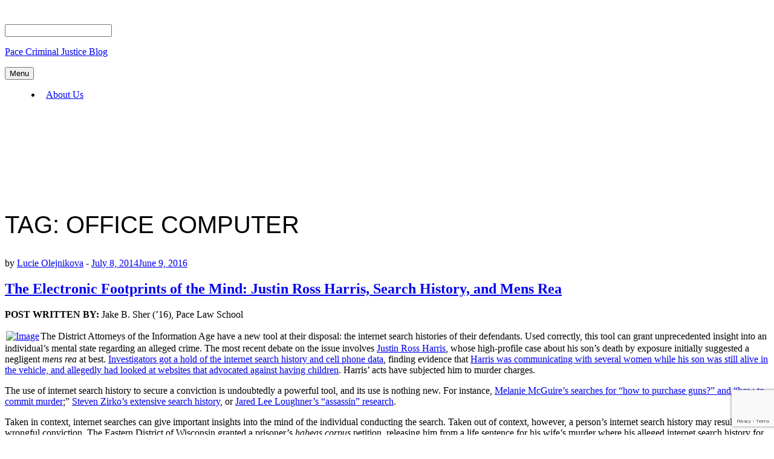

--- FILE ---
content_type: text/html; charset=utf-8
request_url: https://www.google.com/recaptcha/api2/anchor?ar=1&k=6Ld0txosAAAAAKKMCOHHH-pwdfX98Ied6yP_FLpa&co=aHR0cHM6Ly9wY2pjLmJsb2dzLnBhY2UuZWR1OjQ0Mw..&hl=en&v=N67nZn4AqZkNcbeMu4prBgzg&size=invisible&anchor-ms=20000&execute-ms=30000&cb=yjh56qenlvrr
body_size: 48633
content:
<!DOCTYPE HTML><html dir="ltr" lang="en"><head><meta http-equiv="Content-Type" content="text/html; charset=UTF-8">
<meta http-equiv="X-UA-Compatible" content="IE=edge">
<title>reCAPTCHA</title>
<style type="text/css">
/* cyrillic-ext */
@font-face {
  font-family: 'Roboto';
  font-style: normal;
  font-weight: 400;
  font-stretch: 100%;
  src: url(//fonts.gstatic.com/s/roboto/v48/KFO7CnqEu92Fr1ME7kSn66aGLdTylUAMa3GUBHMdazTgWw.woff2) format('woff2');
  unicode-range: U+0460-052F, U+1C80-1C8A, U+20B4, U+2DE0-2DFF, U+A640-A69F, U+FE2E-FE2F;
}
/* cyrillic */
@font-face {
  font-family: 'Roboto';
  font-style: normal;
  font-weight: 400;
  font-stretch: 100%;
  src: url(//fonts.gstatic.com/s/roboto/v48/KFO7CnqEu92Fr1ME7kSn66aGLdTylUAMa3iUBHMdazTgWw.woff2) format('woff2');
  unicode-range: U+0301, U+0400-045F, U+0490-0491, U+04B0-04B1, U+2116;
}
/* greek-ext */
@font-face {
  font-family: 'Roboto';
  font-style: normal;
  font-weight: 400;
  font-stretch: 100%;
  src: url(//fonts.gstatic.com/s/roboto/v48/KFO7CnqEu92Fr1ME7kSn66aGLdTylUAMa3CUBHMdazTgWw.woff2) format('woff2');
  unicode-range: U+1F00-1FFF;
}
/* greek */
@font-face {
  font-family: 'Roboto';
  font-style: normal;
  font-weight: 400;
  font-stretch: 100%;
  src: url(//fonts.gstatic.com/s/roboto/v48/KFO7CnqEu92Fr1ME7kSn66aGLdTylUAMa3-UBHMdazTgWw.woff2) format('woff2');
  unicode-range: U+0370-0377, U+037A-037F, U+0384-038A, U+038C, U+038E-03A1, U+03A3-03FF;
}
/* math */
@font-face {
  font-family: 'Roboto';
  font-style: normal;
  font-weight: 400;
  font-stretch: 100%;
  src: url(//fonts.gstatic.com/s/roboto/v48/KFO7CnqEu92Fr1ME7kSn66aGLdTylUAMawCUBHMdazTgWw.woff2) format('woff2');
  unicode-range: U+0302-0303, U+0305, U+0307-0308, U+0310, U+0312, U+0315, U+031A, U+0326-0327, U+032C, U+032F-0330, U+0332-0333, U+0338, U+033A, U+0346, U+034D, U+0391-03A1, U+03A3-03A9, U+03B1-03C9, U+03D1, U+03D5-03D6, U+03F0-03F1, U+03F4-03F5, U+2016-2017, U+2034-2038, U+203C, U+2040, U+2043, U+2047, U+2050, U+2057, U+205F, U+2070-2071, U+2074-208E, U+2090-209C, U+20D0-20DC, U+20E1, U+20E5-20EF, U+2100-2112, U+2114-2115, U+2117-2121, U+2123-214F, U+2190, U+2192, U+2194-21AE, U+21B0-21E5, U+21F1-21F2, U+21F4-2211, U+2213-2214, U+2216-22FF, U+2308-230B, U+2310, U+2319, U+231C-2321, U+2336-237A, U+237C, U+2395, U+239B-23B7, U+23D0, U+23DC-23E1, U+2474-2475, U+25AF, U+25B3, U+25B7, U+25BD, U+25C1, U+25CA, U+25CC, U+25FB, U+266D-266F, U+27C0-27FF, U+2900-2AFF, U+2B0E-2B11, U+2B30-2B4C, U+2BFE, U+3030, U+FF5B, U+FF5D, U+1D400-1D7FF, U+1EE00-1EEFF;
}
/* symbols */
@font-face {
  font-family: 'Roboto';
  font-style: normal;
  font-weight: 400;
  font-stretch: 100%;
  src: url(//fonts.gstatic.com/s/roboto/v48/KFO7CnqEu92Fr1ME7kSn66aGLdTylUAMaxKUBHMdazTgWw.woff2) format('woff2');
  unicode-range: U+0001-000C, U+000E-001F, U+007F-009F, U+20DD-20E0, U+20E2-20E4, U+2150-218F, U+2190, U+2192, U+2194-2199, U+21AF, U+21E6-21F0, U+21F3, U+2218-2219, U+2299, U+22C4-22C6, U+2300-243F, U+2440-244A, U+2460-24FF, U+25A0-27BF, U+2800-28FF, U+2921-2922, U+2981, U+29BF, U+29EB, U+2B00-2BFF, U+4DC0-4DFF, U+FFF9-FFFB, U+10140-1018E, U+10190-1019C, U+101A0, U+101D0-101FD, U+102E0-102FB, U+10E60-10E7E, U+1D2C0-1D2D3, U+1D2E0-1D37F, U+1F000-1F0FF, U+1F100-1F1AD, U+1F1E6-1F1FF, U+1F30D-1F30F, U+1F315, U+1F31C, U+1F31E, U+1F320-1F32C, U+1F336, U+1F378, U+1F37D, U+1F382, U+1F393-1F39F, U+1F3A7-1F3A8, U+1F3AC-1F3AF, U+1F3C2, U+1F3C4-1F3C6, U+1F3CA-1F3CE, U+1F3D4-1F3E0, U+1F3ED, U+1F3F1-1F3F3, U+1F3F5-1F3F7, U+1F408, U+1F415, U+1F41F, U+1F426, U+1F43F, U+1F441-1F442, U+1F444, U+1F446-1F449, U+1F44C-1F44E, U+1F453, U+1F46A, U+1F47D, U+1F4A3, U+1F4B0, U+1F4B3, U+1F4B9, U+1F4BB, U+1F4BF, U+1F4C8-1F4CB, U+1F4D6, U+1F4DA, U+1F4DF, U+1F4E3-1F4E6, U+1F4EA-1F4ED, U+1F4F7, U+1F4F9-1F4FB, U+1F4FD-1F4FE, U+1F503, U+1F507-1F50B, U+1F50D, U+1F512-1F513, U+1F53E-1F54A, U+1F54F-1F5FA, U+1F610, U+1F650-1F67F, U+1F687, U+1F68D, U+1F691, U+1F694, U+1F698, U+1F6AD, U+1F6B2, U+1F6B9-1F6BA, U+1F6BC, U+1F6C6-1F6CF, U+1F6D3-1F6D7, U+1F6E0-1F6EA, U+1F6F0-1F6F3, U+1F6F7-1F6FC, U+1F700-1F7FF, U+1F800-1F80B, U+1F810-1F847, U+1F850-1F859, U+1F860-1F887, U+1F890-1F8AD, U+1F8B0-1F8BB, U+1F8C0-1F8C1, U+1F900-1F90B, U+1F93B, U+1F946, U+1F984, U+1F996, U+1F9E9, U+1FA00-1FA6F, U+1FA70-1FA7C, U+1FA80-1FA89, U+1FA8F-1FAC6, U+1FACE-1FADC, U+1FADF-1FAE9, U+1FAF0-1FAF8, U+1FB00-1FBFF;
}
/* vietnamese */
@font-face {
  font-family: 'Roboto';
  font-style: normal;
  font-weight: 400;
  font-stretch: 100%;
  src: url(//fonts.gstatic.com/s/roboto/v48/KFO7CnqEu92Fr1ME7kSn66aGLdTylUAMa3OUBHMdazTgWw.woff2) format('woff2');
  unicode-range: U+0102-0103, U+0110-0111, U+0128-0129, U+0168-0169, U+01A0-01A1, U+01AF-01B0, U+0300-0301, U+0303-0304, U+0308-0309, U+0323, U+0329, U+1EA0-1EF9, U+20AB;
}
/* latin-ext */
@font-face {
  font-family: 'Roboto';
  font-style: normal;
  font-weight: 400;
  font-stretch: 100%;
  src: url(//fonts.gstatic.com/s/roboto/v48/KFO7CnqEu92Fr1ME7kSn66aGLdTylUAMa3KUBHMdazTgWw.woff2) format('woff2');
  unicode-range: U+0100-02BA, U+02BD-02C5, U+02C7-02CC, U+02CE-02D7, U+02DD-02FF, U+0304, U+0308, U+0329, U+1D00-1DBF, U+1E00-1E9F, U+1EF2-1EFF, U+2020, U+20A0-20AB, U+20AD-20C0, U+2113, U+2C60-2C7F, U+A720-A7FF;
}
/* latin */
@font-face {
  font-family: 'Roboto';
  font-style: normal;
  font-weight: 400;
  font-stretch: 100%;
  src: url(//fonts.gstatic.com/s/roboto/v48/KFO7CnqEu92Fr1ME7kSn66aGLdTylUAMa3yUBHMdazQ.woff2) format('woff2');
  unicode-range: U+0000-00FF, U+0131, U+0152-0153, U+02BB-02BC, U+02C6, U+02DA, U+02DC, U+0304, U+0308, U+0329, U+2000-206F, U+20AC, U+2122, U+2191, U+2193, U+2212, U+2215, U+FEFF, U+FFFD;
}
/* cyrillic-ext */
@font-face {
  font-family: 'Roboto';
  font-style: normal;
  font-weight: 500;
  font-stretch: 100%;
  src: url(//fonts.gstatic.com/s/roboto/v48/KFO7CnqEu92Fr1ME7kSn66aGLdTylUAMa3GUBHMdazTgWw.woff2) format('woff2');
  unicode-range: U+0460-052F, U+1C80-1C8A, U+20B4, U+2DE0-2DFF, U+A640-A69F, U+FE2E-FE2F;
}
/* cyrillic */
@font-face {
  font-family: 'Roboto';
  font-style: normal;
  font-weight: 500;
  font-stretch: 100%;
  src: url(//fonts.gstatic.com/s/roboto/v48/KFO7CnqEu92Fr1ME7kSn66aGLdTylUAMa3iUBHMdazTgWw.woff2) format('woff2');
  unicode-range: U+0301, U+0400-045F, U+0490-0491, U+04B0-04B1, U+2116;
}
/* greek-ext */
@font-face {
  font-family: 'Roboto';
  font-style: normal;
  font-weight: 500;
  font-stretch: 100%;
  src: url(//fonts.gstatic.com/s/roboto/v48/KFO7CnqEu92Fr1ME7kSn66aGLdTylUAMa3CUBHMdazTgWw.woff2) format('woff2');
  unicode-range: U+1F00-1FFF;
}
/* greek */
@font-face {
  font-family: 'Roboto';
  font-style: normal;
  font-weight: 500;
  font-stretch: 100%;
  src: url(//fonts.gstatic.com/s/roboto/v48/KFO7CnqEu92Fr1ME7kSn66aGLdTylUAMa3-UBHMdazTgWw.woff2) format('woff2');
  unicode-range: U+0370-0377, U+037A-037F, U+0384-038A, U+038C, U+038E-03A1, U+03A3-03FF;
}
/* math */
@font-face {
  font-family: 'Roboto';
  font-style: normal;
  font-weight: 500;
  font-stretch: 100%;
  src: url(//fonts.gstatic.com/s/roboto/v48/KFO7CnqEu92Fr1ME7kSn66aGLdTylUAMawCUBHMdazTgWw.woff2) format('woff2');
  unicode-range: U+0302-0303, U+0305, U+0307-0308, U+0310, U+0312, U+0315, U+031A, U+0326-0327, U+032C, U+032F-0330, U+0332-0333, U+0338, U+033A, U+0346, U+034D, U+0391-03A1, U+03A3-03A9, U+03B1-03C9, U+03D1, U+03D5-03D6, U+03F0-03F1, U+03F4-03F5, U+2016-2017, U+2034-2038, U+203C, U+2040, U+2043, U+2047, U+2050, U+2057, U+205F, U+2070-2071, U+2074-208E, U+2090-209C, U+20D0-20DC, U+20E1, U+20E5-20EF, U+2100-2112, U+2114-2115, U+2117-2121, U+2123-214F, U+2190, U+2192, U+2194-21AE, U+21B0-21E5, U+21F1-21F2, U+21F4-2211, U+2213-2214, U+2216-22FF, U+2308-230B, U+2310, U+2319, U+231C-2321, U+2336-237A, U+237C, U+2395, U+239B-23B7, U+23D0, U+23DC-23E1, U+2474-2475, U+25AF, U+25B3, U+25B7, U+25BD, U+25C1, U+25CA, U+25CC, U+25FB, U+266D-266F, U+27C0-27FF, U+2900-2AFF, U+2B0E-2B11, U+2B30-2B4C, U+2BFE, U+3030, U+FF5B, U+FF5D, U+1D400-1D7FF, U+1EE00-1EEFF;
}
/* symbols */
@font-face {
  font-family: 'Roboto';
  font-style: normal;
  font-weight: 500;
  font-stretch: 100%;
  src: url(//fonts.gstatic.com/s/roboto/v48/KFO7CnqEu92Fr1ME7kSn66aGLdTylUAMaxKUBHMdazTgWw.woff2) format('woff2');
  unicode-range: U+0001-000C, U+000E-001F, U+007F-009F, U+20DD-20E0, U+20E2-20E4, U+2150-218F, U+2190, U+2192, U+2194-2199, U+21AF, U+21E6-21F0, U+21F3, U+2218-2219, U+2299, U+22C4-22C6, U+2300-243F, U+2440-244A, U+2460-24FF, U+25A0-27BF, U+2800-28FF, U+2921-2922, U+2981, U+29BF, U+29EB, U+2B00-2BFF, U+4DC0-4DFF, U+FFF9-FFFB, U+10140-1018E, U+10190-1019C, U+101A0, U+101D0-101FD, U+102E0-102FB, U+10E60-10E7E, U+1D2C0-1D2D3, U+1D2E0-1D37F, U+1F000-1F0FF, U+1F100-1F1AD, U+1F1E6-1F1FF, U+1F30D-1F30F, U+1F315, U+1F31C, U+1F31E, U+1F320-1F32C, U+1F336, U+1F378, U+1F37D, U+1F382, U+1F393-1F39F, U+1F3A7-1F3A8, U+1F3AC-1F3AF, U+1F3C2, U+1F3C4-1F3C6, U+1F3CA-1F3CE, U+1F3D4-1F3E0, U+1F3ED, U+1F3F1-1F3F3, U+1F3F5-1F3F7, U+1F408, U+1F415, U+1F41F, U+1F426, U+1F43F, U+1F441-1F442, U+1F444, U+1F446-1F449, U+1F44C-1F44E, U+1F453, U+1F46A, U+1F47D, U+1F4A3, U+1F4B0, U+1F4B3, U+1F4B9, U+1F4BB, U+1F4BF, U+1F4C8-1F4CB, U+1F4D6, U+1F4DA, U+1F4DF, U+1F4E3-1F4E6, U+1F4EA-1F4ED, U+1F4F7, U+1F4F9-1F4FB, U+1F4FD-1F4FE, U+1F503, U+1F507-1F50B, U+1F50D, U+1F512-1F513, U+1F53E-1F54A, U+1F54F-1F5FA, U+1F610, U+1F650-1F67F, U+1F687, U+1F68D, U+1F691, U+1F694, U+1F698, U+1F6AD, U+1F6B2, U+1F6B9-1F6BA, U+1F6BC, U+1F6C6-1F6CF, U+1F6D3-1F6D7, U+1F6E0-1F6EA, U+1F6F0-1F6F3, U+1F6F7-1F6FC, U+1F700-1F7FF, U+1F800-1F80B, U+1F810-1F847, U+1F850-1F859, U+1F860-1F887, U+1F890-1F8AD, U+1F8B0-1F8BB, U+1F8C0-1F8C1, U+1F900-1F90B, U+1F93B, U+1F946, U+1F984, U+1F996, U+1F9E9, U+1FA00-1FA6F, U+1FA70-1FA7C, U+1FA80-1FA89, U+1FA8F-1FAC6, U+1FACE-1FADC, U+1FADF-1FAE9, U+1FAF0-1FAF8, U+1FB00-1FBFF;
}
/* vietnamese */
@font-face {
  font-family: 'Roboto';
  font-style: normal;
  font-weight: 500;
  font-stretch: 100%;
  src: url(//fonts.gstatic.com/s/roboto/v48/KFO7CnqEu92Fr1ME7kSn66aGLdTylUAMa3OUBHMdazTgWw.woff2) format('woff2');
  unicode-range: U+0102-0103, U+0110-0111, U+0128-0129, U+0168-0169, U+01A0-01A1, U+01AF-01B0, U+0300-0301, U+0303-0304, U+0308-0309, U+0323, U+0329, U+1EA0-1EF9, U+20AB;
}
/* latin-ext */
@font-face {
  font-family: 'Roboto';
  font-style: normal;
  font-weight: 500;
  font-stretch: 100%;
  src: url(//fonts.gstatic.com/s/roboto/v48/KFO7CnqEu92Fr1ME7kSn66aGLdTylUAMa3KUBHMdazTgWw.woff2) format('woff2');
  unicode-range: U+0100-02BA, U+02BD-02C5, U+02C7-02CC, U+02CE-02D7, U+02DD-02FF, U+0304, U+0308, U+0329, U+1D00-1DBF, U+1E00-1E9F, U+1EF2-1EFF, U+2020, U+20A0-20AB, U+20AD-20C0, U+2113, U+2C60-2C7F, U+A720-A7FF;
}
/* latin */
@font-face {
  font-family: 'Roboto';
  font-style: normal;
  font-weight: 500;
  font-stretch: 100%;
  src: url(//fonts.gstatic.com/s/roboto/v48/KFO7CnqEu92Fr1ME7kSn66aGLdTylUAMa3yUBHMdazQ.woff2) format('woff2');
  unicode-range: U+0000-00FF, U+0131, U+0152-0153, U+02BB-02BC, U+02C6, U+02DA, U+02DC, U+0304, U+0308, U+0329, U+2000-206F, U+20AC, U+2122, U+2191, U+2193, U+2212, U+2215, U+FEFF, U+FFFD;
}
/* cyrillic-ext */
@font-face {
  font-family: 'Roboto';
  font-style: normal;
  font-weight: 900;
  font-stretch: 100%;
  src: url(//fonts.gstatic.com/s/roboto/v48/KFO7CnqEu92Fr1ME7kSn66aGLdTylUAMa3GUBHMdazTgWw.woff2) format('woff2');
  unicode-range: U+0460-052F, U+1C80-1C8A, U+20B4, U+2DE0-2DFF, U+A640-A69F, U+FE2E-FE2F;
}
/* cyrillic */
@font-face {
  font-family: 'Roboto';
  font-style: normal;
  font-weight: 900;
  font-stretch: 100%;
  src: url(//fonts.gstatic.com/s/roboto/v48/KFO7CnqEu92Fr1ME7kSn66aGLdTylUAMa3iUBHMdazTgWw.woff2) format('woff2');
  unicode-range: U+0301, U+0400-045F, U+0490-0491, U+04B0-04B1, U+2116;
}
/* greek-ext */
@font-face {
  font-family: 'Roboto';
  font-style: normal;
  font-weight: 900;
  font-stretch: 100%;
  src: url(//fonts.gstatic.com/s/roboto/v48/KFO7CnqEu92Fr1ME7kSn66aGLdTylUAMa3CUBHMdazTgWw.woff2) format('woff2');
  unicode-range: U+1F00-1FFF;
}
/* greek */
@font-face {
  font-family: 'Roboto';
  font-style: normal;
  font-weight: 900;
  font-stretch: 100%;
  src: url(//fonts.gstatic.com/s/roboto/v48/KFO7CnqEu92Fr1ME7kSn66aGLdTylUAMa3-UBHMdazTgWw.woff2) format('woff2');
  unicode-range: U+0370-0377, U+037A-037F, U+0384-038A, U+038C, U+038E-03A1, U+03A3-03FF;
}
/* math */
@font-face {
  font-family: 'Roboto';
  font-style: normal;
  font-weight: 900;
  font-stretch: 100%;
  src: url(//fonts.gstatic.com/s/roboto/v48/KFO7CnqEu92Fr1ME7kSn66aGLdTylUAMawCUBHMdazTgWw.woff2) format('woff2');
  unicode-range: U+0302-0303, U+0305, U+0307-0308, U+0310, U+0312, U+0315, U+031A, U+0326-0327, U+032C, U+032F-0330, U+0332-0333, U+0338, U+033A, U+0346, U+034D, U+0391-03A1, U+03A3-03A9, U+03B1-03C9, U+03D1, U+03D5-03D6, U+03F0-03F1, U+03F4-03F5, U+2016-2017, U+2034-2038, U+203C, U+2040, U+2043, U+2047, U+2050, U+2057, U+205F, U+2070-2071, U+2074-208E, U+2090-209C, U+20D0-20DC, U+20E1, U+20E5-20EF, U+2100-2112, U+2114-2115, U+2117-2121, U+2123-214F, U+2190, U+2192, U+2194-21AE, U+21B0-21E5, U+21F1-21F2, U+21F4-2211, U+2213-2214, U+2216-22FF, U+2308-230B, U+2310, U+2319, U+231C-2321, U+2336-237A, U+237C, U+2395, U+239B-23B7, U+23D0, U+23DC-23E1, U+2474-2475, U+25AF, U+25B3, U+25B7, U+25BD, U+25C1, U+25CA, U+25CC, U+25FB, U+266D-266F, U+27C0-27FF, U+2900-2AFF, U+2B0E-2B11, U+2B30-2B4C, U+2BFE, U+3030, U+FF5B, U+FF5D, U+1D400-1D7FF, U+1EE00-1EEFF;
}
/* symbols */
@font-face {
  font-family: 'Roboto';
  font-style: normal;
  font-weight: 900;
  font-stretch: 100%;
  src: url(//fonts.gstatic.com/s/roboto/v48/KFO7CnqEu92Fr1ME7kSn66aGLdTylUAMaxKUBHMdazTgWw.woff2) format('woff2');
  unicode-range: U+0001-000C, U+000E-001F, U+007F-009F, U+20DD-20E0, U+20E2-20E4, U+2150-218F, U+2190, U+2192, U+2194-2199, U+21AF, U+21E6-21F0, U+21F3, U+2218-2219, U+2299, U+22C4-22C6, U+2300-243F, U+2440-244A, U+2460-24FF, U+25A0-27BF, U+2800-28FF, U+2921-2922, U+2981, U+29BF, U+29EB, U+2B00-2BFF, U+4DC0-4DFF, U+FFF9-FFFB, U+10140-1018E, U+10190-1019C, U+101A0, U+101D0-101FD, U+102E0-102FB, U+10E60-10E7E, U+1D2C0-1D2D3, U+1D2E0-1D37F, U+1F000-1F0FF, U+1F100-1F1AD, U+1F1E6-1F1FF, U+1F30D-1F30F, U+1F315, U+1F31C, U+1F31E, U+1F320-1F32C, U+1F336, U+1F378, U+1F37D, U+1F382, U+1F393-1F39F, U+1F3A7-1F3A8, U+1F3AC-1F3AF, U+1F3C2, U+1F3C4-1F3C6, U+1F3CA-1F3CE, U+1F3D4-1F3E0, U+1F3ED, U+1F3F1-1F3F3, U+1F3F5-1F3F7, U+1F408, U+1F415, U+1F41F, U+1F426, U+1F43F, U+1F441-1F442, U+1F444, U+1F446-1F449, U+1F44C-1F44E, U+1F453, U+1F46A, U+1F47D, U+1F4A3, U+1F4B0, U+1F4B3, U+1F4B9, U+1F4BB, U+1F4BF, U+1F4C8-1F4CB, U+1F4D6, U+1F4DA, U+1F4DF, U+1F4E3-1F4E6, U+1F4EA-1F4ED, U+1F4F7, U+1F4F9-1F4FB, U+1F4FD-1F4FE, U+1F503, U+1F507-1F50B, U+1F50D, U+1F512-1F513, U+1F53E-1F54A, U+1F54F-1F5FA, U+1F610, U+1F650-1F67F, U+1F687, U+1F68D, U+1F691, U+1F694, U+1F698, U+1F6AD, U+1F6B2, U+1F6B9-1F6BA, U+1F6BC, U+1F6C6-1F6CF, U+1F6D3-1F6D7, U+1F6E0-1F6EA, U+1F6F0-1F6F3, U+1F6F7-1F6FC, U+1F700-1F7FF, U+1F800-1F80B, U+1F810-1F847, U+1F850-1F859, U+1F860-1F887, U+1F890-1F8AD, U+1F8B0-1F8BB, U+1F8C0-1F8C1, U+1F900-1F90B, U+1F93B, U+1F946, U+1F984, U+1F996, U+1F9E9, U+1FA00-1FA6F, U+1FA70-1FA7C, U+1FA80-1FA89, U+1FA8F-1FAC6, U+1FACE-1FADC, U+1FADF-1FAE9, U+1FAF0-1FAF8, U+1FB00-1FBFF;
}
/* vietnamese */
@font-face {
  font-family: 'Roboto';
  font-style: normal;
  font-weight: 900;
  font-stretch: 100%;
  src: url(//fonts.gstatic.com/s/roboto/v48/KFO7CnqEu92Fr1ME7kSn66aGLdTylUAMa3OUBHMdazTgWw.woff2) format('woff2');
  unicode-range: U+0102-0103, U+0110-0111, U+0128-0129, U+0168-0169, U+01A0-01A1, U+01AF-01B0, U+0300-0301, U+0303-0304, U+0308-0309, U+0323, U+0329, U+1EA0-1EF9, U+20AB;
}
/* latin-ext */
@font-face {
  font-family: 'Roboto';
  font-style: normal;
  font-weight: 900;
  font-stretch: 100%;
  src: url(//fonts.gstatic.com/s/roboto/v48/KFO7CnqEu92Fr1ME7kSn66aGLdTylUAMa3KUBHMdazTgWw.woff2) format('woff2');
  unicode-range: U+0100-02BA, U+02BD-02C5, U+02C7-02CC, U+02CE-02D7, U+02DD-02FF, U+0304, U+0308, U+0329, U+1D00-1DBF, U+1E00-1E9F, U+1EF2-1EFF, U+2020, U+20A0-20AB, U+20AD-20C0, U+2113, U+2C60-2C7F, U+A720-A7FF;
}
/* latin */
@font-face {
  font-family: 'Roboto';
  font-style: normal;
  font-weight: 900;
  font-stretch: 100%;
  src: url(//fonts.gstatic.com/s/roboto/v48/KFO7CnqEu92Fr1ME7kSn66aGLdTylUAMa3yUBHMdazQ.woff2) format('woff2');
  unicode-range: U+0000-00FF, U+0131, U+0152-0153, U+02BB-02BC, U+02C6, U+02DA, U+02DC, U+0304, U+0308, U+0329, U+2000-206F, U+20AC, U+2122, U+2191, U+2193, U+2212, U+2215, U+FEFF, U+FFFD;
}

</style>
<link rel="stylesheet" type="text/css" href="https://www.gstatic.com/recaptcha/releases/N67nZn4AqZkNcbeMu4prBgzg/styles__ltr.css">
<script nonce="QX7TiWmUKldgPWSCKVl2ug" type="text/javascript">window['__recaptcha_api'] = 'https://www.google.com/recaptcha/api2/';</script>
<script type="text/javascript" src="https://www.gstatic.com/recaptcha/releases/N67nZn4AqZkNcbeMu4prBgzg/recaptcha__en.js" nonce="QX7TiWmUKldgPWSCKVl2ug">
      
    </script></head>
<body><div id="rc-anchor-alert" class="rc-anchor-alert"></div>
<input type="hidden" id="recaptcha-token" value="[base64]">
<script type="text/javascript" nonce="QX7TiWmUKldgPWSCKVl2ug">
      recaptcha.anchor.Main.init("[\x22ainput\x22,[\x22bgdata\x22,\x22\x22,\[base64]/[base64]/[base64]/bmV3IHJbeF0oY1swXSk6RT09Mj9uZXcgclt4XShjWzBdLGNbMV0pOkU9PTM/bmV3IHJbeF0oY1swXSxjWzFdLGNbMl0pOkU9PTQ/[base64]/[base64]/[base64]/[base64]/[base64]/[base64]/[base64]/[base64]\x22,\[base64]\\u003d\\u003d\x22,\x22b04sasKhwqrDiXHDmxQxw4nCqknDg8OnSMKZwrN5wo3Dt8KBwro1wp7CisKyw5hew4hmwoPDhsOAw4/CvwbDhxrCisOSbTTCtMK5FMOgwo3ClkjDgcK5w5xNf8Kqw78JA8O7dcK7woYsLcKQw6PDmMOwRDjCk1vDoVYNwqsQW21wNRTDl23Co8O4PiFRw4EZwrlrw7vDr8K6w4kKPcKWw6p5wpwzwqnCsR3DtW3CvMK+w4HDr1/CucOEwo7CqxfCmMOzR8KAMR7ClQXCn0fDpMOBEERLwqbDt8Oqw6Z8bBNOwrDDpWfDkMKPeyTCtMOUw67CpsKUwpXCusK7wrsuwo/CvEvCoSPCvVDDi8KaKBrDvMKzGsO+bcOUC1lOw6bCjU3DvCcRw4zCr8OCwoVfFMKIPyBJKMKsw5UKwqnChsOZEMKjYRpHwqHDq23DllQoJBvDksOYwp5qw55Mwr/CvGfCqcOpR8OMwr4oPsODHMKkw53Du3EzGMOnU0zChx/[base64]/[base64]/DigAeSUtka8K4wpzDqB5mw6MXdMO4wrtgccK/w6nDsUZiwpkTwp99wp4uwq3CgF/CgMKLABvCq03Dn8OBGH/CssKuahXCjsOyd2IIw4/CuEvDlcOOWMK4QQ/[base64]/[base64]/w7vDqsKfw6ZBwprCq8OXAcObVcOZRALChsOEwo9lwrkvwr4TczPDrQ7ClxVvB8OuPF7DvcKnN8KyQW7DhcOrJsOFAHLDrcOic13CryvDsMK/MsKQJmzDg8K+OTUzc315fsObPyYcw5lwW8KBw45Kw4rCgFwxwqvClsKswoXDs8K8O8KOagMsGEkwLH3DtsOBZUVPB8K8dVTCqMKrw7zDq3JNw6LClsO/exYFwq4wKsKRXcK1WD3ChcK4wqsvUGnDq8OMFcKUw5Enwo3DtDzCvgHDuBNLw5g3wr3CicOpwqxQP0fDq8ODwpXCpRF1w6fDvcOPA8KDw6vDtxPDj8K4wqHCrMKjwqTDqMOewq7DgQ3Dk8Oqw7g0ZiFEwrfCt8OMw47DhAUlMDDCq2ByQMK/KMOiw7vDmMKywo5kwqRWUMOddTbDiybDqlrCjsKKGsOzw5lLKsOjZMOCwqPCrMOCOsOxWMKOw5TCoEQQLMKkaxTCmHnDqGbDuUAvw7UtXUjDtcKSwoTCvsKqJsKMW8K4PMKvPcKLIEUEwpU5WBEvw53DscKUNQbDo8KiEMK1wog1wosTcMO/[base64]/dsOAw4RPecOCP3RYREXCgU7CoB/[base64]/CjsORwq7DqiHCjn05e8OewqDCosOaQsK2w5FCwo3Dv8Kbwodawrk+wrd3MsOAw6gXa8OZwqEaw5hpZcKvw71ow5vDjmxfwpzDm8KyfW7ClxdgKT/Dg8OFS8Oow63CnMOtwqQXAVHDusO7w4TCkMK6VsKWMkDCpS4Ww6lSw77DlMKZwpzChcOVQsKqw4oswqcnwq/DvcOVW2oyTXkfw5UtwrgEw7LChcKewozDvh7DjEXDgcK3UC3Cu8KAecOLU8OaasOoYQ3DkcOrwqAfw4fCo0FpPSXCu8KEw5goUsKRTHvCjgDDi0kqwoNUbDRBwpIUb8OuNF3CqRHCp8O9w6t/wr0Uw7TDoVXDhcKtwqdLw7ZNwqJjwoM0SgjCt8KNwqkPDcKfa8OCwosEbTlmaQNYH8Ofw6QWw7XChF8cw6fCnU4JbMOhfsKPK8OcW8Kvw68PHMO4w4BCwofCugsYwp1/A8KewrIaGTxywqwzAlTDqlEFwpUkLMKJw5bClMKoQFhEw4AADi3CuEjDlMKow7Uiwp5yw63Do3LCjMOGwr3Dj8ObJEYjw77CrxnCpMOQYXfDs8O7HMOpwp3DmyfDjMO5L8O+YT3DtXRXw7DDncKOTsOKwq/CtMO3w7rCqxMPw6DDlzENwptXwqhQwpLDvcO0ImzCtVh6cSAJYBpAEsOewpkFCMOtwqVewrLCocKZR8OPwp1IPR8ow6dHNzdMw5UyLcONLAY2wqPDkMK0wqxtc8OPesOiw7vChsKHwrRBwojClcK9I8Ojw7jDq1jCs3cgJMKabCjCpX/[base64]/w54Ywodkw4bDj2XDq8Ojwow6RsOlSsObEsOKH8O1fMOAO8KeN8Orw7YHw5M+wrImwqxiX8KbcU/Ci8KmSQVjZj4gHsOUaMKmBcOxwrRKQE/DpF/CtHvDt8OKw4A+byfDt8K5wpLCo8OVwonCmcKLw6RZcMKWIDYqwqjCkcO2WzHDrVc0OsO1PjDDg8OMwqohU8K1woFWw5/DhcOvDBgpw57CnsKnOU88w5XDhCbDvE3DrsOuEcOpPDIAw57DuX3DkwDDsyxMw4Z/FcKJwpnDtBIZwqtCw50XZcKvw4UKETjCvALDlMKgwrN5LMKLw6pYw6hmwqFGw7ZUwpoXw4/CiMOKUVnCiCNUw7gtwrfDhF/DlVQiw71KwoNGw7E0wojDlx0nT8K6f8Ksw5PCjcO1wrZrwqvDu8K2wpbDlCd0wr13wrrCsCbDvnTCkVPChlLCpcOUw5vDp8OVS0RPwpAPwoHDixHCv8O9wrPCjytwDgLDkcOIRCpcOcKCZSYxwofDqw/Cp8KJDSvCnMOsNsOcw6/ClMOgw5LDt8KVwp3CsWBAwo4KJ8Kmw6waw6l4woPCtF3DosOZTQXCqMOSbH/DgcOLe29+AMKIE8Ktwo3CgsOWw7vDh3AjLlXCscKUwrN/w4vChkTCocKTw6/DksObwpYew73DjsKUGiPDsiB8KCfDggJXw45DFkPDvyjDp8KvOBrDusKCw5NEPCBXDcOgCcKSw4/DvcOVwq3CpGFHVUDCoMOdPcKNwqZ/fljCk8K6w6jDpQ8zBzTDosOYBcKFw4vDiAd4wpl6wqLClcOpT8OSw4/CsVDCi2Mgw7DDnxlWwpnDhMKRwobCjcKxT8OYwpzChnrCp2HCqVRQw5vDvV/CtcKyPHYRS8Oiw7jDuh1/HxPDtMK9GsKKwqvCggnDmsOAHcOhK3lgYMOAUcOeZiIyR8OKL8KRwofCtsKFworDuDpJw6Vcw5HDqcOQJ8KzcMKFFMOlR8OkfMK9wq3DvGPChGbDqX55ecKCw4TDg8KmwqXDvsOhUcONwoLDshM1ND/[base64]/w6LCnxTCm8KsB8Opw43DnMOFwqPCqVViw6TDqAtIw7HCgMOlwqLCiW1swpnCrVHCnsKQLcK4w4HCtUwbwoZWdnjCgMKLwqMCwptrWXdZw6XDkkMiwrVKwonCrSQpMlJJwqASwrHCsnkMw6t5w6zDsX7Dt8O1OMObw4/DmsKuRMOWw6RSYcKowo1Pwo88wqDCicOJDGp3wqzClsORw5www7DDpVbDhMKPBn/[base64]/Dt8KnwoXDpMKhw4ENVnzCvMKbB1E6NMKDwqsXwqUkwqvCn35+wpYcwoDCmRQ/em8+IiPCs8KzccOmXxIhwqJbNMOGwqAcYsKWwoU2w6jDtVkMH8KHFFBPOcOEZUfCpnPDncODcg/DrDR/wqpofBkzw63ClyPCnE5WOm4aw4HDumhOwplFw5JjwrI9fsKaw6PCtyfDq8Ocw67CssOyw7RKfcO8wokXwqMdwqMNIMODAcOdwr/DrsOow5jCmHrCjsOWwoDDlMKgw58BYCwWw6jCiRHDhMOcT1xIOsO1bwMXw5DDuMOlwoXDijdkw4MIw4Rpw4XDrcKCQl1zw6XDi8OwacKHw4xBPynCo8OhNxIdw6JlU8KwwqfDtRbCjE/CgMOjH1DDpcOSw6fDosOZUWzCicO+woEHY0nCmMK+wpFjwp3Cj1ZkSXLDnGjCkMOsdSLCq8OeKEUlZ8KocMKLFMKcwpAowq7DhC1nJ8OWLsOQPsObQsOdBmXCs23CixbDrMORHcKJCsK/wqJ/b8KHdcOrwoUiwoMnIGUbf8OcaDDCksKOwoPDpMKRw4XCm8OrIcOcUcONaMKRIsONwo5qw4bClC7DrGh2fHPCmMKIeknCuAICHEDDiW8jwqkBDMOlelbCuAxGwo8wwqDClCnDosOHw5xjw7F+w54HJD/DqcOPw55lcUUAwobCswXDuMOSAMOab8KiwqXCgAwkNA1pKzDCiVzDhRDDqUvDpH8zZRcwasKbDgvChH/CqmLDvsKVw7zDrcO/[base64]/[base64]/Cvm3CgsKHFhtBwqNlGsOAF0bDssK0akccw4zCjsOGf2hwKcKFwp9XMCtvBsK7R2nCp0nCjD99Ql7DuyY+wp9OwqE4LAcORArDl8O8wqlBe8OnPR1WKsK/SWFAwqZUwprDj25vZ2nDil/DrMKDPMO0w6fCr39NXsODwpkMTcKyASrDuXYKIkoiIEPCjMKYw4TDn8KqwofDuMOFdcK3XFYxwqPCnk1lwqIqXcKVOWrCp8Kyw4DDmMOUw6jDusKTDsKFRcKqw5/CsQPDuMK7wq9SeVF1woHDh8OMU8OXPMKMM8K8wrEYDn1HWiJDEF/DpDXCm03CncOfw6zCkUPDnMKLcsOQIMKuLRQzw6kaOEEtwrY+wovDlsO2woZ7ZnbDmcOdw4jCtx7DpsK2wqxhfsKjwpwxJcKfQhHCv1ZCwoNUFWfDsAfCvzzCnMOLAMK+DU7DgsOgwo/[base64]/Dm07CrsOywqPCjDPCtcKhSMKPw5wqw7nDksO+w6sECsO4AcORw7nCsSVOAhjDjALDsVrDt8KqVcO0BAIhw6ZXLg7CqsKbAsKnw6klwq8Pw5kYwqDDu8OXwpHDmEU/LW/DocOFw4LDh8Obwq3DgRRCwr0Kw4TCrljCq8OnU8KHw4HDn8KeVsOCaVkKVMOSwpLDilDDrcOpe8ORw5Emwo5IwqPDqsO+wr7Dlj/[base64]/DrBRqREDDg39cw7R/[base64]/w7IaWsObw7Jxw7NAwqLCpsObwqsETVgsw7bCkMKlUMK1JFDCuTFLwpnCu8KBw4YmIVxcw7DDoMKsUxFTwq/[base64]/[base64]/Dh8OTw5Ymw5HCqyzDjcOscsObw59uw5dCw5Z9DsOGQBHDuwhXw7/Cr8O/aHzCnxgGwpAxAMOfw4HDnFfCs8KscwfDuMKYYHrDnMOBFBfCiRHDjEwFVcKjw4whw4vDjgLCocKXwrzDvsKgRcOZwrJOwqPDtcOKwr5ywqDCssK3LcO4wpVNc8OUVjhWw4XCncKbwo0lHnvDhx3DtB8Afngdw7LCm8OhwpjCocKzSMK/w5DDlEAbAMKswq9iwq/[base64]/DncOxO8OqfMOJw7LDkcKJK8K3wq/[base64]/CvjHCucKYwoMVwrjCl3bCrcO0C8O2OWfDjMOGCMK5KMOCw7oPw7Eww7gIezrDvGfCrBPCvsO/[base64]/Zj4sw6bDmcKUw7PDrgtpT8Kewq1Nw5IGJcOuBMOJWMKRwrYdN8OcLsKyQ8K+wqLCs8KOZTcybDJZKwFmwpM9wrbCnsKMScOZDyXDvMKVJWg2R8ODJsOqw4LCjsK0LAZww4/[base64]/EsKifsKDw47CrsOQwqsPw5/CuHcJQQdAScKmD8KjTnPCksO9w6p1PD8Ow7LCm8KnZcKcCHXCrsOLNXxswrsoVMKlD8K4woMzw7YcN8OPw4NHwoIzwonDoMOyBhk/B8KjYxfDvU/DmMOpwppGwpwZwo5tw6nDssOKw4TCrXnDtynDkMOod8KPOhRnbSHDukzDqcK7MyRYai8PA1LCqyhUcVAMw7vClsKDO8KzWgoMw4LDqXvDgznCnsOkw6zCsTcbdMKuwps3TsK1axbCgEzCgMKlwr1hwp/[base64]/DqgzDn8OlfkcCK8KLQQw0w4sZB1xZwqkLwrzCp8Kbw4jDtMOVTHRLw6/ClsOjw49jEsK7Fi3ChsOnw7oywqQEbhbDssO5DTx3binCqzLCvSIDw5gBwqoyPsO0wqBOfcOXw7k7acOzw6Y/CHAkHCJywpLCmiYLTVTClCMJA8KKdhYtPHZZVDlAEsKzw7XCnMKCw5dSw74hbMK9ZcOgwqVCwqTDnsOqKRshHD/DocOzw4hOO8KZwo3Dn21tw6/DkSTCosO0I8Kww6RhIE0MKyRbwq5MZlDDssKsJMOOUMKubsK2wpTDrcOZMnhuEDnCjsO6UFfColfDmhIyw79YIMOxw4ZEw5jClwpyw6PDhcKrwqpyE8K/[base64]/w6wZCGliw5hBOMK9VsOvwpVNSH88TcK7w7d4AHohMFDDmEDDocO5BsKTw6gKw587bsOtw59oGcODwowpIh/Dr8KvZMOiw4vDo8O4wozCqSXDv8Oaw5FgJMOAWMOJPD3CgjXCrsOPHGbDtsKpHMK8JF/[base64]/CmSjDt1ohRD7DhTzDjiRWwoAuf8KdKsKQP2/CusOMwpPCv8KnwqXDqcO4BcKpQsO7woFlwrXDq8OFwokBwpjDjcKQBFnCjA4Xwq3Djg7CiUHCocKGwpoAwoHCkmvCtAVqDcOMw7LCnMKUMlDClMOFwpkjw4vCixjChsODLsKtwqrDhsKqw4oENMOxC8Onw5HDnzzCqcOcwqDClk/DmAVWTsOiYcKwBMK4w4oQwqvDoCURBsOmw5vCjgklM8Osw5PDo8O4BsK2w5jCnMOsw5xuaTFuw4k6IMK8w6zDhDMIw67DnmfCuzHDuMKUw6dMcMKQwpcRDVcYwp7DmW96Dm0vR8KhZ8OxTFDCsEjCsFAPJgNXwqvCsnVKcMK1XsK2cRLDjQ1FMsKfwrB/TsO9w6Z0ZMKdw7fChXYoAXN1M3gmF8OZwrfDucKGecOvw5xUw6vDvzLCkTAOw4rDn0nDjcK9wqQRwofDrGHCjhZvwos2w47DiAoyw4cuw5PChgjCgykIcnliQnsqwoLDnMKIc8KFZGM/ZcKkw5zCscOuw5TDrcO/wqYJfizDoRNaw4cyacKcwobDjRTCm8Onw7gOw4nChMKpeB7CiMKMw67Do38tEmzCqsOBwpdRPU5NQsOpw4rCqcOtGCU4wrTCvcOJw6rCrMKxwox1W8OtRMOWwoA3w5DDtUpJZxwyFcOZTFDCscO1SG1qw4zCksKewo19JRHCpBDCgcO/BMK4aAPCiSZOw58oIH/DlcOkD8K4NXlQZMK1KWkIwowxw6TCksODExnCp3Nnw4DDrcOKw6EGwrnDrMKGw73DskvDmiBJwqjChMOFwoIbJGxmw7Eww7Aew7vCtFh/b3nCuT3DmRBeFRktBMKtQEEhwolsVT1FHhLClGF4wozDqsKFwp0aGR/Du3EIwptEw4DCnStEdcK+TWpnwrVabsOswokIwpDCllM1w7fDi8OEbA/CryHDl0pXwqMjJsK/w4IqwoPCvsO8w47CvhpEYcKBcMOzNSzChA7DvMKSw7x6TcOmw4oQSsOHw7pLwqdfKMKfI3zDj2fCm8KOBx48w7gwEy7CuA9Mwq/ClsOAYcKvXsOUDsObw4rCm8OnwphGw71fTxrCmmJpTUNiw4N4c8KCwpgTwqHDrAwfY8O9OCBQZ8OewpXDmB1KwoxQA3zDhxHCtFbChlPDusKgVsK6wp8kE2BEw555w71ywppje1zCo8OEWxzDkj9dVMKQw6TCozJbSEHDvQ3Cq8K3woV/wqc5KQ1dc8OFw4sWw54owp4tVTsFE8OOwrNnwrLDqsOcFMO8RXNBQsOYZRtOSBDDqsOCIsOmHsOqQMKhw6PClsOew4cbw78Qw7rCo0J6XBBRwqPDi8KNwpRMw5gtUiUrw5DDsF/DscOie2XCg8OTw7PCtwjCmCPDu8KwC8KfcsODQcKzw6J9wq1WCGTCicOGPMOQODFya8KcIcKNw4TCi8Oyw4BNYD/[base64]/bkUjCTzDoMKNKyXClMKQw73CncKJw7BNf8OlSStPLBDDsMOWwpNXFmDDusKQwrpQIjN/wo50NlnDukvChFAfw5jDglbCosODIsKiwotvw4gNQydfTTAkwrXDsBIQw7rCuR3ClwZlQhXCuMOsYR3DisOlRcOxwrArwpjCuUNzwp06w5MIw77CpMO7b33CscKNw5rDthXDpsO1w7vDgMO2XsKiw5/DiAM5EsOkw7ZhPkgXwoHDiRnDjzA/JmvCpjfCjGZwMcOPDTAwwrkMw65fwqnCvATCkC7CvsOaQFgfaMO9cxbDs1Ujd1I8wq/Dp8OoATtPe8KHccKcw7I8wrnDvsO5w7ZiBC4aOVgsE8OOesOuBsOvWkLDokLDjS/CuVVVWxYLwrkjA1zDuh4ZFMKqw7QuTsO1w6JwwplSw5nCusKZwrTDqhDDqUXDrAd1w4MvwpnCp8O0wojCpzE2w77DqWTDv8KXwrEJw6vCukTDrxFRaH8HOhHCusKrwqlxwo/[base64]/[base64]/DlsKzeRzCkmLCjMO/OMKfw40KW8K0AhrDgcK7w57DhGDDq0rDqnkYwrjDiF3DhsO3PMOwcB08FGvCvMOQw7lYw4o/woxIw7XCpcKydsK9LcKwwqF2KAUBTMKlfHo9w7ADFm1awqUxwpw3eyk+VgxRwrTCpRXDiXDCuMOLw7YlwprCkRbDrMK+eHPDqh1Jw6PCvittQD3DmSlWw6XDtgM/wonCv8O6w4DDsxnDvz3Chnt/[base64]/Ci8KawrvDmgzCgcOXAiDCpE7CoxnDuAfCrsOZGsOOQMOCw6LCmMK1TTbCrMOIw5A6XmHCpMOfRsKiNcOBT8O1c2jCryfDrRvDkTIJKEIYZl88w49Zw67CrVbDq8KVflUvEyfDkcKZw4QUw7wFbQzCqsKqwoTDoMOZw6/[base64]/Cs8KCaMKYaybDpsO0R297wpXDs8KpY23ClxI+wqzDsWEsMnNjKUBOwpZIUxJ+w5XCsApudUPDp37CvMOww6BCwqzDjMOPO8O7wp00wonCvxZKwpHCmhjCpwdxwppEw4FLPMKuM8KEBsKjwpFiwo/CoHJ1w6nDsEV2w4kRw797PcOow6IJG8KrD8O3w4JaEsKTeTbCqAXClsKdw6Q0BMOhwqjDlGPCvMK9LsO5JMKrwqInKxMPwqB2w6/DssK7wqpywrApLlNceBrDs8O+McOew4fCu8Oow50Mw7pUOcKdH1HChMKXw7nCscOowo4TFcKMeTrDjcKvwrPDlytlL8KGcTHDkkPDpsOpKlhjw6gfL8KowrXCgmBkUmNrwozCiRjDkcKLw6XCtjnCm8O3KB7DgkEcw61yw7PCk3PDiMOcwqPChsKTNHsmA8O/[base64]/CjcObwpkDPMO7w7TCgFHDkcOYPMKDRMOEwrPDt2XCq8KWXsOzw7rDuhlxw7UIacOGwpfDu1gLw4EiwoHChH/CswBVw53CmzXDlAELI8O3ETvCnF8gEcKGFykYBcKPF8KcQArCsAbDr8O/eVpVw79Gw6IpBcKywrTCscOYZiLCq8OJwq5fw7kjw5AlUxjDs8KkwrgjwoXCtCPDvDzDosKsPcKiFQNTUS1Vw7HDvhwSw5DDucKWwqLDjxFTNWPCrcO6IsK2w6AdfmgjZcKCGMO1HTlnWlvDvcOZTwMjwrJOw6w9QMOTwo/DrcOpDsKrw6EEYMOswprCj1zDrDhnM3d8CcOqwqgew4B9Olsuw5HCuHnCusKnccOaQWfDjcKhw5EnwpQIeMOoclfDl2DDr8OKwqF6GcKvPyBXw5nCkMOswoZIwq/DjMO7dcKpVkgMwqhOfEBjwqpbwoLCvD3DjRXCvcKUwovDvMK6TmvDhMKDU3p6wrjCqiE+wqExXQ1Tw7XDncOvw4DDl8K9YsKywpvCq8OcXMOLfcOvM8ORwplmZcO6LcOVJcO3GX3CnVjCkCzCnMOwOj/ChMKYZl/DmcOQOMKoEMKwNMO5wrzDghHDgMOKwqsNVsKKcMODBWpcfMO6w7HDqsKnw7I/wq/DqyXCvsOnJQ/DtcK9ZHtMwoPDm8KKwoYYwp/[base64]/Ci8O/w5PCowxGAsKJwrB3wq8Mw55UPn/[base64]/[base64]/w4lmw7/DvT1Tw4/DnTt9TsKUT8OVw6LCoUJDwrXDizs6KGTCiRslw58Aw6rDgitGwrcbOCHCksKmworCmG3DiMOnwpYHUcKbTMKqalcHworDumnChcOoVxhmazBldA/Dng5iHg8qw5llCi8eY8OXwpEzwo3Dg8OJw5zDh8KJXhs1wobCmsO6EkI7w6XDoEQxVsKjH2ZKZzLDq8O4w6TCjsO5bMO/LGUEwrhdXjjCrcO2fE/DvcOiWsKATHbCnMKMDhYdEMO4ek7CgcOufMKNwoTCvTpcwr7CjkIDB8OIJ8OFb3kowr/CkQgAw5IGSEtvMFBRJsKUQhlnw6oQwqrCpFYINAzClWLDkcKIX0MYw4ZQwqRhN8OALkB6w7LDlMKHwr4fw5TDjiHDp8OjOzEoVDIYw7k8Q8KKw7/Dmh0xwqTCpTM5XT3Dg8OMw4vCo8Osw5hOwq/DgXVowofCpMKeJ8Khwp0wwpXDjjDDhcOLOCJfNcKFwoc2ZWwYw5YvOE0WSsOgAMOww67DnMOvOi88Pi88JcKPwp1xwqB+agjCngg2w6nDlWgGw4Y3w6nClGAiZF3CpMKEw4RiH8KuwoLCl1TDtcOlwpPDgMOFSMO0w43Clkd2wp5uR8K/w47CmcOWWFElw4fDolXCssOfPDPDuMOLwqfCk8OAwoPChzbDtMKfw5jCr0IHP2QiVG5VEsKFA2UmMhp5Ii7ClBPDjBl/[base64]/DjcKAOMO2wovCl0pEw4XCu0UQwpNyw5Yqw7ECaMOiPsOKwpJJT8OuwotDUGZNw78bMF0Ww5QXEMOIwo/DpSjCiMKGwpXCsxjCogLCrMK5SMOVQ8O1wqF6w7FWGcKEw4ohfcKawolzw53DiDfDh2RUTgrDgTE4BcOdwrPDlcOgRUzCo15wwrAWw5MRwrjCshBMfGvDoMOrwqYfwr/[base64]/w7cswqtCfMK2w43CmCNtw6J3YHUCwp1YLyklb29OwoQsfMKWEcODKVsMeMKLQjfCrlvCli/DssKbwq3CtsKHwo5kwp4uQ8OefcOVTAAJwppuwqVtaz7Dq8OnCn5fwpbDj03CtSzCk23CmBbDtMODw6kzwo1tw50yah3ClTvDj2zDgcKWfANEKMOyBDhhf1HDoTkrOSLCoEZtO8Kqwp1ODBctbBXCocKrGHIhwqvDhQLCgsKUw7UdFW/Dp8O9EUjDljowVcKcckw1w7zDl23DvcKXw4xMw4A2LcO/[base64]/wrLCi8O2WhTCmQ/CosKVNMO4w4XCnkzCsMOkDsOWIcOWRHlxw64+GMKXDsOSN8Kyw7XDozbCvMKRw5UHEsOvJx/[base64]/CsQwSXsOoTcKiwqopH05Bwr4yAMKBecKrZHdXDyzDsMKvwoXCssKcesOhw47CjSYBw67DiMK8fcK3wopEwobDh0E4wp7ClMO8SMOgQsKVwrDDrsKONsOswpRLw5zCtMKPNBlFwr/[base64]/H8K+wr5uwrfDiSrDhcKCw7bDtMOaFsK7XMKaPjAUwr/CtD/CmzTDsUA6w6FDw6fCnMOfwq0BTMKtX8KIw6HDgsKgJcK0wqrCmgbCoHXCjGLCnHBTwoJFdcKpwq59X1t3wr3DuEA8RADCnHPCicOFUh5+w5/DqA3DoV4Pwp9zwqnCm8OXwpBFZ8OkJMKXU8KGw5Y1wqrDghYuN8OxOMKYwojDhcKxw5TDuMOte8KMw4PCkMOGwpXDuMOowrs1w5RvERM3PcKtw4bDi8OrFBR/EEA6w70gXhXDocOdIMOww4zChsO1w43DosO6EcOrXBPDp8KpPcOOAQ3DgsKOwphXwq/DhcObw4bCmxHDj1TDucKJYQLCmUDDhX9FwpfCmsOJw7w0wrzCssKzD8Kzwo3Cr8KbwpUwZcO2wp/DjBvDmk3DohTDmhHDnMOxTMK+wq7DncKbw7zDpcOew4XCt27CgMOJL8OwXwHDl8OFHsKGw7AoKm1tMcOQc8KleAwoel/DvMOFwq/[base64]/CvC3DjsK7w6HDmH50w7srw5RBw6PDu8OvV1ldQCbCtMK7LQLDgcK6w6bDqj85w5XDuXvDt8KIwo7DnHTCkD8YEn0bw5LDinjCpHlKXMOdwp8ENDPDsAohFcKPw6HDvE5+wqfCmcOUbR/CvTHDscOMZ8KtfX3DrsOsMQsaaEECSm5zwpHCgB/ChD1zw5rCqwrCq0ZhJcKywoLDnFvDviQIwrHDrcOGJgHClcOTUcOgC3AUbB3DoCNawoEgwqfDly3DlzE1wpXDosKqacOEDcO0w6zDrsKiw49IKMO1IsKROHrCgQbDpntpOSXCjMK4wpsAIGVlwr3Dk3QqXw3CmXM1McKscHtxw7HCqQPCgnUmw552wp8UN2/DisKRLAYQBRljw6DDgT9wwozDsMKadDvCvMOIw7HCiGjDpkrCucKxwpDCtsK4w5YQSsObwprCmETCvgbCmX/CoSpiwpZwwrLDuhfDkj5lKMKoWsKYwoBgw69rLSbCtzNgwodZAsKlNhYYw6YpwptwwoF7w4bDr8O0w4PCtMKdwqskw5JXw6HDpcKScBrCnsOMMcOQwpVDEcK8UyMUw6BBw6DCq8K0MCpEwrQ3w5bCln9iw4Z6Ji5DBsKBIxnCuMO+w7jDol/ChQQKBGIIHcK1T8O4wovCuyZWYl7Ct8OjCMOkX0U3DAtvw4LCjEsSF1kIw5/Dr8OZw5dOw7vCpXkQZhwOw67CpXU4wrnCp8OWw7lbw6d1CFbCkMOkTcOKw40GLsKMw712YHXDr8O2fsO7ZMObXAzDmUPDnhzCq0vDpcK+QMKSdcOOEnnDkTnDuijCnsOEwrPChMKYw6Q4fcO8w69bFDnDs3/[base64]/CpWDCscKvw6TCi8K6w6wFw7xPwoJSwrbDpcOeRxwxw60gwqwkwqbCkDrDi8OvZcKvPlLChzZRLMOzel8HUsO2wpfDqlnCgwsRw5ZGwqjDkMOxwqopTsK8w7Vfw5llAxkhw5hvDVwXw4/DqQzDg8OaP8OxJsOVBEYiWQ9Lwo7CpsOswrg9VsO7wqImw5oZw6PCksOSGDYzKV/[base64]/Cl8OLwpnDtsKXaMOHEyvCoMOMJsKKAh0WSWx3ex7Ck35LwqDCnnDDr2HCo8KyVMOXahcaA0/CjMKpw4UxWHvCjMOhw7DDoMKbw4F8OcKTw4EVb8KoBcKBfcO0w5DCqMK7aS/DrQ50KAsAwqcYNsOLQhoCN8Osw4LDkMKNwoZzZcOJwoLCkXYhw4DCoMKmw7zDr8Owwp9Mw5DCr0zDhULCs8K3wpLCnsOlw4rCtcOHwqrDiMKGQWBSL8KDw6h1wrAecjTClEbCg8OHwo/DvMOyb8KvwoHDn8KEA3IxEBQOaMOnEcODw5bDhULChR8JwqPClcKyw7bDvgjDvXfDkRzCqVrCol8Lw75ZwqYMw4ljwqHDmjUww5NQw5DCg8O+LMKPw487cMK1w43DpGbCmFNyR0tgKsOHfkXChMKnw41iUi/Ck8K8PsOeODtewqBxY3dHFR4FwqpYb0IQw51/w4VwH8OYw4NDbMKLwozClVN9UMK9wrvClcOiT8O0QcKgeEzDicKTwqQzw4JCwqJ8YcOxw595wpfCnsKnDMOjHxjCv8K+wr7DrsK3T8OdJsO2w5pMwpwTCGgzwonDl8Oxwr/CnXPDrMO+w790w63Dq3LCjjZpIsKPwonDiiR3B3TCgXoVM8KyPMKCK8KcC3rDkg9MwoHCs8OmMmLCo2lzUMOvOcKVwo8iTznDnAhWwrPCoTdbwoPDrC0Fd8K3GsK/O0fCqMKrwr/DgwLChFF2FcKvw4bDj8ODUC/CpMKKfMKCw4QqJG/DgVh1wpHDinIXw4dQwpJZwofCmcKGwrzClAIOw5PDrg8QRsKNDDJnV8ORWBZHw4UEwrELIwPCi2rDlMOFwoJdw7vDusO7w7J0w5dqw5p8wrPCncOWTsOCRTNcP3/[base64]/ClsKpCMK1Rzhewo9iw4YKwr1twoMjccKGTSE+OxZdTsOLCXbCqcKRw4xhwpPDsBJGw5gqwqsvwp1WEkJtOV0ZfsOvcCfCr3XDqcOqXm1twoPChsO8w4sQwrXDnERbThVpw4DCkMKDMcOxMcKOw7BeTU/[base64]/Dvl7Ck3PCoDDCp8ONHMKcVsKfwrrCu8KrN2Vvw47CmsKOMnsww6bDgcOywo/DtsOva8Kee1pRw64mwokiwofDt8OfwoMpKSrCo8KQw4treTEVwpk/b8KNXhfCiHZCV3RUw4xyX8OvYcKLw44mw6NGFMKkdDZOwohmw5PDi8OrVzZkw7LCp8Ozw7jDusOQJnrDhX4/w4/DixkCOsOAP1E/ThnDnSrCpDlhw4gaBV9LwpZYTsOTdGNqw77DmwHDpcO1w6E4wovDpMO4wpzDrCI5asOjwpTCgMKYPMKZdgLDkA/DrTfCp8OIfMO2wrgFw67DlUInwr9tw7nCmjkGw4/[base64]/[base64]/Drysswr0cwohjYRbCjcKDA8OZw70GcsOwYWPDt8O9w6TCrDs8w4RdRsKZwqhpNcK2T0Qdw6IswoXChMKEw4B8wphtw4MzUSnCnsKIw4/[base64]/DrsOuwojCuMKIwoHDl8KcbnJdFSQ7Dls9IXnDmcKpwqUWw5ptEsKSScOvw5fCnMOQHsKswprCr3EQMMKbFlXChAd/w6PDqxnCrlYyVMOFw7YNw7TDvEpiMhfDqcKow5U+BcK/[base64]/DhQdQ8OuccKkw4NOwoYtCFdQecOQwr3DkcOsL8KDPgjCpcKzBMKZwp3DssOGw70Yw4XCmcKxwo9kNxk0wpjDjcO/cFLDtMOtesO3wrMAGsO3X2dJZSrDq8KRTcKowpfCnsOVfFPCgyTDs13DrTxuZ8OiCcO5wr7DqsOZwogZwoFsZ3xgGMOIwrUyEsOtezfCgsKIXm7DkDszVGVCAVfCusKCwqwDFwDCvcKMYGLDsjzCgsKlw59QBMOqwp3CkMKmf8OKEHvDjMKVwrsMwo/CucOCw4zDtnLCjFI1w6UBwpo3w4fCocOCwqvCoMOsFcKjOMOQwqh+wpTDusO1wqd+w6nDvwAEYcOCNcOHZU/DqcKjH3rDisOlw4ksw5lYw401PsOeZMKIwrwxw5XCllLDqcKQwo/ChMOBSCw8w64UX8KmZMOKA8KmcsKgLCzCrRlGwrjClsKfw6/CvRNlFMKcW25oesODw5Ftwrx3PlvDiSx/w6JTw6fDkMKNw7siEsORwq/CpcOaBkbDosKMw64Tw6ZQw64SGMKFw6spw78gEh/[base64]/[base64]/w4HCsHDChxfDlsKxEsObXUw3wpAGCW9WAcKKwqAQFcK9w4bCk8OTP189dcKhwq/Cm2ZgwpjDminCsTM4w4YzE2Eew63Dsk8aOj/[base64]/DuVjDosKGw4LDgMOKdMObwrLDjXhIw4ZBb8Kew4xtU3nDpcKEHMKbw6opwp9gBlB9PMOQw7/[base64]/[base64]/VUvCh2HDjw3DplPDsMK3VMOywqzCmcO9wot6EGfDn8OQIMObwojCm8KfC8K6VwIOZlLDn8OyH8OXLkYiwrZTw4vDrygaw7XDj8KswpFuw4UieiQ2RCBtwplhwrvChFcMa8Kew5rCojYJDAjDog1TSsKoTcOUe3/Dp8KFwpUCBMOWJhVkwrIkw7/Dg8KJLn3CnBTCnsKNBT5Sw7DCpMKpw67CvMO+wpbCoHk0wpHChBjCq8OVP3NYQyERwozCjsOaw7nChMKGw78UcAJ7VEYGwrjClkvDr2fCh8O/w5bDgMKbZF7Dp0bCiMOgw5XDjcKXwr8kHD/Cjh8oGzjCgcOYGWTCvXvCgMOZwqvCvUkgVRtow7/Dn0rCmBdPKFtlw4PDsxdjcj1lC8KYVcOOByXDqcKFQMOVw4Imelo7wp/CjcOgDMKrKTUPIsOvw6LDjRjCoHckwrnDh8KKwpTCrMOgwpnChMKkwqIQw6nCv8KBPcKOwqLCkTBawoULUlDCosK4w77CisKaW8OIfFPDtcKmYBvDvWbDksKcw7oWIsKWw5rDu37Ct8KtUytlRMK8d8O/w7DDu8KZwrtMwqrDi24YwpzCssKPw6tnKMOGScOtSW3ClMO7IsKMwr4iFVA8BcKhw5tcwqBeN8KcIsKEwrHCk0/Ch8KKEMOicFnCssO4QcOla8OLw7N+w4zCvcOEQ0sWZ8OOMkJdw4Nmw7lKWTNcUcO8TxZxWMKVGifDuXHCqMK6w7Vsw5DCjcKEw57DicKvdmomw7JHbsO2OTzDgcKdwqNxYiVXwonCpSXDlyYScMOhwrJVwrgXTsK5HMO5wprDglBtdiFIfm/[base64]/Du8OKw5vCmwcnF3nDqcOPwo8uw4HDlzZ6VMKgW8Kjw5Bcw602aibDoMOrwo7DhDBjw7XCj0QRw4HDllE8wqbDgh0IwrpkMRLCvETDnMKUwpfCosKDwrh1w7fCncOHf1PDpMKFWsK1wo5nwp8yw5vCnTU3wr5Uw47CqHN/w6rDo8Ktw7tgRDrDhXEOw4/[base64]/w4AycMOswo7DqcKDEsKcwrdMw7vCg3XDnsOIU8KzwrMEw59cWWUvwp/DjcO2bUxdwpo0w5PCu1R4w7RgNDUrw7wCw6TDi8O6G0cvWA7DpsKawqU0QcOxwpHDscO+R8K2RMO3V8KtIBnDmsK9w4/DgMKwIk8WMEnDllVrw4nCnibCtMOkdMOOUMOlfkwJIsKGwrDCl8OawqsJc8OqOMOBJsOhJsKAw69GwqYbwq7CqghPw5jDiCR/wrDCpBNAw6fCiEBvcz9cVcK4w6MxGMKTY8OLOcOAH8OcbW81wqQgCx/DrcK9wq/Ci07CjU82w5p9PcOlBsK+wq3DqkNFXMOOw6LCrT9ww7HClMOtwp5MwpfCksKDIizCk8OXaUsiw7jCucOGw4gzwr98w4zDlCpNwp/DuHNpw6zCocOlJsKcwpwJesKhwpFww5Muw7/DssOgw4pgAMO8w7rCksKLw5B1wrDChcOAw5/Ck1HCuiYRO0TDi1pmCzRGB8KdIsOgwqlNw4B3w4DCikgcw6tKwoPCmBPCrMKUwqTDkcOMDMOlw4wLwrYmH0piE8ORw5oEw6zDjcOvwrfDjFjDisO6VBAZU8KHAgBZfCweTk7DoA9Ow4jCtWBTX8KkTsKIw4jCn1DDoUkkw40kR8OiCSxpwp1/AgXDk8Kpw4phwrFZYXrDunIRUsK0w6NhHsO7ZEjDtsKEwqLDryjDv8OlwpcWw5NxQcO7RcKWw5LDr8KVXUHCoMOWw7HDlMOuGC3DtlzDkzACwpwjwqPDncONSEvDkxHDrcOoKDPCosO4wqJiA8K5w70ww4cfOBQ6W8KPd2PCvcO/w4dXw5vCpcKEw7w4BArDs3zCulJSwqo9wog8bgMDw7UJehbDtRwCw4LDoMKfVRp0wp5gw5M4wrrCrxbCiifDlsONw4nDpMK3dhFvQ8KKwprDswPDqig9B8OcGsOhw4ovHcOlwoDCmsK7wrbDq8OnHlk\\u003d\x22],null,[\x22conf\x22,null,\x226Ld0txosAAAAAKKMCOHHH-pwdfX98Ied6yP_FLpa\x22,0,null,null,null,1,[21,125,63,73,95,87,41,43,42,83,102,105,109,121],[7059694,957],0,null,null,null,null,0,null,0,null,700,1,null,0,\[base64]/76lBhnEnQkZnOKMAhmv8xEZ\x22,0,0,null,null,1,null,0,0,null,null,null,0],\x22https://pcjc.blogs.pace.edu:443\x22,null,[3,1,1],null,null,null,1,3600,[\x22https://www.google.com/intl/en/policies/privacy/\x22,\x22https://www.google.com/intl/en/policies/terms/\x22],\x22FFISpr+aD1iySv/KMf1JuPspuscnkuN4onizUxYu3qc\\u003d\x22,1,0,null,1,1769715594366,0,0,[35,197,105],null,[214,72,187,207],\x22RC-XLU1dBxHhS2M2A\x22,null,null,null,null,null,\x220dAFcWeA55THLYXr04TYEoou7u1Q30MMXzfL2nDSkYtormpUbACB40VOQvMwAmVQOkPiT71BH4x2L3JJ1xwHu88BwYfnptsMPmdg\x22,1769798394362]");
    </script></body></html>